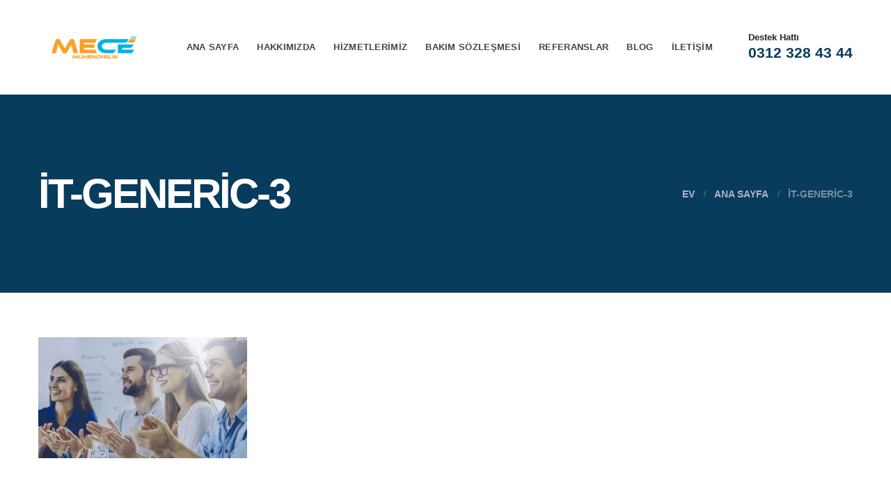

--- FILE ---
content_type: text/html; charset=UTF-8
request_url: https://www.mecemuhendislik.com/ana-sayfa/it-generic-3/
body_size: 17445
content:
<!DOCTYPE html><html  lang="tr" prefix="og: https://ogp.me/ns#"><head><script data-no-optimize="1">var litespeed_docref=sessionStorage.getItem("litespeed_docref");litespeed_docref&&(Object.defineProperty(document,"referrer",{get:function(){return litespeed_docref}}),sessionStorage.removeItem("litespeed_docref"));</script> <meta http-equiv="X-UA-Compatible" content="IE=edge" /><meta http-equiv="Content-Type" content="text/html; charset=UTF-8" /><meta name="viewport" content="width=device-width, initial-scale=1, minimum-scale=1" /><link rel="profile" href="https://gmpg.org/xfn/11" /><link rel="pingback" href="https://www.mecemuhendislik.com/xmlrpc.php" /><title>It-generic-3 Görselleri | Mece Mühendislik Soğutma Ve Isıtma Sistemleri</title><meta name="description" content="| Mece Mühendislik Soğutma ve Isıtma Sistemleri"/><meta name="robots" content="follow, index, max-snippet:-1, max-video-preview:-1, max-image-preview:large"/><link rel="canonical" href="https://www.mecemuhendislik.com/ana-sayfa/it-generic-3/" /><meta property="og:locale" content="tr_TR" /><meta property="og:type" content="article" /><meta property="og:title" content="It-generic-3 Görselleri | Mece Mühendislik Soğutma Ve Isıtma Sistemleri" /><meta property="og:description" content="| Mece Mühendislik Soğutma ve Isıtma Sistemleri" /><meta property="og:url" content="https://www.mecemuhendislik.com/ana-sayfa/it-generic-3/" /><meta property="og:site_name" content="Mece Mühendislik Soğutma ve Isıtma Sistemleri" /><meta property="og:image" content="https://www.mecemuhendislik.com/wp-content/uploads/2020/06/it-generic-3.jpg" /><meta property="og:image:secure_url" content="https://www.mecemuhendislik.com/wp-content/uploads/2020/06/it-generic-3.jpg" /><meta property="og:image:width" content="939" /><meta property="og:image:height" content="545" /><meta property="og:image:alt" content="it-generic-3" /><meta property="og:image:type" content="image/jpeg" /><meta name="twitter:card" content="summary_large_image" /><meta name="twitter:title" content="It-generic-3 Görselleri | Mece Mühendislik Soğutma Ve Isıtma Sistemleri" /><meta name="twitter:description" content="| Mece Mühendislik Soğutma ve Isıtma Sistemleri" /><meta name="twitter:image" content="https://www.mecemuhendislik.com/wp-content/uploads/2020/06/it-generic-3.jpg" /> <script type="application/ld+json" class="rank-math-schema">{"@context":"https://schema.org","@graph":[{"@type":"BreadcrumbList","@id":"https://www.mecemuhendislik.com/ana-sayfa/it-generic-3/#breadcrumb","itemListElement":[{"@type":"ListItem","position":"1","item":{"@id":"https://www.cesaiklimlendirmeankara.com","name":"\u00c7esa So\u011futma ve Is\u0131tma Sistemleri"}},{"@type":"ListItem","position":"2","item":{"@id":"https://www.mecemuhendislik.com/","name":"Ana Sayfa"}},{"@type":"ListItem","position":"3","item":{"@id":"https://www.mecemuhendislik.com/ana-sayfa/it-generic-3/","name":"it-generic-3"}}]}]}</script> <link rel='dns-prefetch' href='//www.googletagmanager.com' /><link rel='dns-prefetch' href='//fonts.googleapis.com' /><link rel="alternate" type="application/rss+xml" title="Mece Mühendislik Soğutma ve Isıtma Sistemleri &raquo; akışı" href="https://www.mecemuhendislik.com/feed/" /><link rel="alternate" type="application/rss+xml" title="Mece Mühendislik Soğutma ve Isıtma Sistemleri &raquo; yorum akışı" href="https://www.mecemuhendislik.com/comments/feed/" /><link rel="alternate" type="application/rss+xml" title="Mece Mühendislik Soğutma ve Isıtma Sistemleri &raquo; it-generic-3 yorum akışı" href="https://www.mecemuhendislik.com/ana-sayfa/it-generic-3/feed/" /><link rel="alternate" title="oEmbed (JSON)" type="application/json+oembed" href="https://www.mecemuhendislik.com/wp-json/oembed/1.0/embed?url=https%3A%2F%2Fwww.mecemuhendislik.com%2Fana-sayfa%2Fit-generic-3%2F" /><link rel="alternate" title="oEmbed (XML)" type="text/xml+oembed" href="https://www.mecemuhendislik.com/wp-json/oembed/1.0/embed?url=https%3A%2F%2Fwww.mecemuhendislik.com%2Fana-sayfa%2Fit-generic-3%2F&#038;format=xml" /><link rel="shortcut icon" href="//www.mecemuhendislik.com/wp-content/uploads/2021/11/mece-ico.png" type="image/x-icon" /><link rel="apple-touch-icon" href="//www.mecemuhendislik.com/wp-content/uploads/2021/11/mece-ico.png" /><link rel="apple-touch-icon" sizes="120x120" href="//www.mecemuhendislik.com/wp-content/uploads/2021/11/mece-ico.png" /><link rel="apple-touch-icon" sizes="76x76" href="//www.mecemuhendislik.com/wp-content/uploads/2021/11/mece-ico.png" /><link rel="apple-touch-icon" sizes="152x152" href="//www.mecemuhendislik.com/wp-content/uploads/2021/11/mece-ico.png" /><style>@media screen and (max-width: 650px) {body {padding-bottom:60px;}}</style><style id='wp-img-auto-sizes-contain-inline-css'>img:is([sizes=auto i],[sizes^="auto," i]){contain-intrinsic-size:3000px 1500px}
/*# sourceURL=wp-img-auto-sizes-contain-inline-css */</style><link data-optimized="2" rel="stylesheet" href="https://www.mecemuhendislik.com/wp-content/litespeed/css/ab6ac69c02d3bd0ea2a787354314fc82.css?ver=4f35a" /><style id='classic-theme-styles-inline-css'>/*! This file is auto-generated */
.wp-block-button__link{color:#fff;background-color:#32373c;border-radius:9999px;box-shadow:none;text-decoration:none;padding:calc(.667em + 2px) calc(1.333em + 2px);font-size:1.125em}.wp-block-file__button{background:#32373c;color:#fff;text-decoration:none}
/*# sourceURL=/wp-includes/css/classic-themes.min.css */</style><style id='porto-style-inline-css'>.side-header-narrow-bar-logo{max-width:160px}@media (min-width:992px){}.page-top .sort-source{position:static;text-align:center;margin-top:5px;border-width:0}.page-top{padding-top:20px;padding-bottom:20px}.page-top .page-title{padding-bottom:0}@media (max-width:991px){.page-top .page-sub-title{margin-bottom:5px;margin-top:0}.page-top .breadcrumbs-wrap{margin-bottom:5px}}@media (min-width:992px){.page-top .page-title{min-height:0;line-height:1.25}.page-top .page-sub-title{line-height:1.6}}@media (min-width:992px){.page-top .breadcrumb{-webkit-justify-content:flex-end;-ms-flex-pack:end;justify-content:flex-end}}@media (min-width:1440px){.page-wrapper{margin:0 50px 50px}.header-wrapper{margin-left:-50px;margin-right:-50px}.container{max-width:1440px}.ml-sl-3{margin-left:1rem}.pc-section-fullwidth{margin-left:-80px !important;margin-right:-80px !important}}@media (min-width:1440px) and (max-width:1600px){.container{padding-left:80px;padding-right:80px}}.mega-menu.menu-hover-line > li.menu-item > a:before{background-color:#444;margin-top:13px}.header-contact a:hover{text-decoration:underline !important}.page-top .page-title{font-size:3.75rem;font-weight:800;text-transform:uppercase}.page-top .breadcrumbs-wrap{font-size:1em;font-weight:600}.page-top ul.breadcrumb > li:last-child,.page-top .breadcrumb .delimiter{opacity:.7}@media (max-width:767px){.page-top .page-title{font-size:2rem}}.main-content,.left-sidebar,.right-sidebar{padding-top:4rem}.alternative-font{font-weight:400}.alternative-font strong,.wpcf7-form .btn.btn-borders{color:#212529}.btn{font-weight:600;text-transform:uppercase}.btn-borders.btn-lg,html .wpcf7-form .btn.btn-borders{border-width:4px;padding:1.1428em 1.7142em}.section-dark .btn-borders.btn-secondary{color:#fff}.custom-arrow-icon .fas.fa-long-arrow-alt-right{position:relative;display:inline-block;width:17px;height:17px;vertical-align:middle;top:-.5px}.btn > .vc_btn3-icon{margin-left:.5rem;padding-left:0 !important}.custom-arrow-icon .fa-long-arrow-alt-right:before{content:'';position:absolute;top:50%;left:0;width:100%;border-top:1px solid;border-color:inherit;transform:translate3d(0,-50%,0)}.custom-arrow-icon .fa-long-arrow-alt-right:after{content:'';position:absolute;top:50%;right:0;width:50%;height:50%;border-top:1px solid;border-right:1px solid;border-color:inherit;transform:translate3d(0,-50%,0) rotate(45deg)}.custom-link-effect-1 i{transition:transform .3s}.custom-link-effect-1:hover i{transform:translateX(10px) !important}.heading.heading-middle-border .heading-tag{justify-content:flex-end}.heading.heading-middle-border-reverse .heading-tag{justify-content:flex-start}.heading.heading-middle-border .heading-tag:before,.heading.heading-middle-border .heading-tag:after{max-width:50px}html .bg-bottom-right{background-position:bottom right !important}html .bg-top-right{background-position:top right !important}.svg-fill-color-primary svg path,.svg-fill-color-primary svg rect{fill:#0053ce !important}.svg-fill-color-dark svg path,.svg-fill-color-dark svg rect{fill:#212529 !important}.vc_custom_heading > a:hover{text-decoration:underline}.open-video{transition:transform .3s}.open-video:hover{transform:scale(1.1)}.custom-box-shadow-1{box-shadow:0 0 37px -4px rgba(0,0,0,0.1) !important}.row-justify-content-center .row{justify-content:center}.pc-position-center-x-y{position:absolute !important;z-index:0;top:46%;left:45%;width:130%;transform:translate3d(-50%,-50%,0)}.brand-slider img{max-width:120px;margin-left:auto;margin-right:auto}.testimonial.testimonial-style-4 blockquote{padding-top:25px}.testimonial.testimonial-style-4 blockquote:before{font-family:Poppins;top:-5px;left:-5px;font-size:90px;color:#0053ce}.testimonial.testimonial-style-4 blockquote p{font-family:inherit;font-style:italic;font-weight:700;font-size:1.5em;letter-spacing:-1px;color:#212529}.testimonial-style-4 .testimonial-author strong{font-weight:600}.testimonial.testimonial-style-4 .testimonial-author{position:relative;margin-left:62px}.testimonial.testimonial-style-4 .testimonial-author:before{content:'';position:absolute;top:8px;right:100%;width:30px;border-top:4px solid #000}.porto-process.process-horizontal .process-step-circle{width:110px;height:110px;background:#fff;border-color:#e2e5e8;z-index:1;box-shadow:0 0 0 15px #fff;font-size:2.3em;color:#0053ce}.porto-process.process-horizontal .process-step-content h4{font-size:1.2em}.porto-process.process-horizontal .process-step-content{padding:2rem 3rem 0}@media (min-width:992px){.porto-process.process-horizontal{position:relative}.porto-process.process-horizontal:before{content:'';position:absolute;left:-25%;width:150%;border-top:2px solid #EDEDED;top:77px}.porto-process.process-horizontal .process-step:nth-child(2n + 1){margin-top:-75px}.porto-process.process-horizontal .process-step:before,.porto-process.process-horizontal .process-step:after{content:none}.sort-source-style-3{justify-content:flex-end;font-size:1em}}.sort-source-style-3 > li > a{border:1px solid #dee2e6;padding:1rem 1.5rem;font-weight:700;color:#212529;line-height:1.5;margin:0 0 1rem 1.25rem}.sort-source-style-3 > li:hover > a,.sort-source-style-3 > li.active > a{color:#212529;border:1px solid}.pagination.load-more .next{width:auto !important;border-radius:0 !important;display:inline-block;border:none;color:#0053ce;font-size:1em;font-weight:700;text-decoration:underline;padding:0}.portfolio-item.outimage{text-align:left;padding:2.25rem 2.25rem 1rem;background:#fff;box-shadow:0 20px 80px rgba(0,0,0,.09)}.portfolio-item.outimage .portfolio-brief-content{padding:0 !important;font-family:Lora,sans-serif;font-size:1.1em}.portfolio-item.outimage .portfolio-title{font-size:1.35em;text-transform:uppercase;padding-top:.5rem}.portfolio-row{margin:0 -15px}.portfolio-row .portfolio{padding:0 10px 20px}.accordion .card-header a{padding:14px 20px;font-weight:600}html .form-control,html .form-control:focus{background:#f7f7f7;border:none;box-shadow:none}.wpcf7-form .form-control{background:#fff;box-shadow:0 0 37px -4px rgba(0,0,0,0.1) !important;border:none;padding:1.2rem;font-size:.875rem}.wpcf7-form .form-control:focus{background:#fff}.blog-posts .post-image .entry-title{position:absolute;color:#fff;left:2rem;right:5rem;bottom:1rem;z-index:2;font-size:1.8em;line-height:1.1;font-weight:700}.blog-posts .post-image .entry-title a{color:inherit}.blog-posts .post-grid .grid-box{padding:0 2rem 2rem}.blog-posts .post-grid .post-image{margin-left:-2rem;margin-right:-2rem}.blog-posts .post-grid .img-thumbnail:after{content:'';position:absolute;top:0;left:0;right:0;bottom:0;background:#212529;opacity:.8;z-index:1;transition:opacity .3s ease .1s}.blog-posts .post-grid:hover .img-thumbnail:after{opacity:0.2}.blog-posts .post-grid .post-content{font-size:1.1em}article.post .post-meta i{display:none}article.post .post-meta{display:inline-block;font-size:1em;text-transform:uppercase;line-height:1;margin-bottom:1.5rem}article.post .post-meta + .post-meta > span{border-left:1px solid #ccc;padding-left:12px;margin-left:4px}article.post-grid .post-image.single,article.post-grid .post-image .owl-carousel{margin-bottom:1.5rem}article.post .btn-readmore{background:none !important;border:none;padding:0;color:#0053ce !important;font-size:1.1em !important;font-weight:700;text-transform:capitalize !important;text-decoration:underline}.pagination>a,.pagination>span{width:2.75rem !important;height:2.75rem;line-height:2.5rem;color:#999;background:#fff;border:2px solid #999;font-size:1rem;padding:0;border-radius:2rem !important;margin:0 .25rem}.pagination .prev:before,.pagination .next:before{top:0}@media (max-width:575px){article.post .post-meta{font-size:.8em}}.single-post article.post .post-image.single{margin-bottom:1rem}.single-post .post-content > div:first-child{font-family:Lora,sans-serif;text-transform:uppercase}.single-post .post-content span.m-l-lg{margin-left:.75rem !important}.single-post .post-content span.m-l-lg:before{content:'|';opacity:.3;margin-right:.75rem}.post-block h3,article.post .comment-respond h3{font-size:1.5em;font-weight:700}@media (min-width:768px){ul.comments ul.children>li img.avatar,ul.comments>li img.avatar{width:3rem;height:3rem}ul.comments ul.children>li,ul.comments>li{padding-left:70px}ul.comments ul.children>li .img-thumbnail,ul.comments>li .img-thumbnail{margin-left:-70px}}ul.comments .comment-arrow{left:-12px;top:10px}.post-author p .name a,ul.comments .comment-block .comment-by,.comment-block .comment-by > strong > a{color:#212529}.comment-form{border-radius:0;background:none;padding:0}.comment-form input,.comment-form textarea{border:none;box-shadow:0 0 37px -4px rgba(0,0,0,0.1);padding:1rem 1.5rem}.comment-form label{display:inline-block}.comment-form input[type="submit"]{background:none;border:4px solid #fbe91b;font-size:.875rem;color:#212529;transition:padding-right .3s}.comment-form input[type="submit"]:hover{background:#fbe91b}.widget .widget-title{font-size:1.5em;text-transform:none;color:#212529}.sidebar-content .widget{padding-left:1rem;padding-right:1rem}.sidebar-content .widget + .widget{padding-top:30px;border-top:1px solid rgba(0,0,0,.06);margin-top:30px}.widget > ul,.widget > ul li{border:none}.widget>div>ul,.widget>ul{font-size:.9em}.widget_recent_entries > ul li,.widget_recent_comments > ul li{padding-left:0;border:none}.widget_recent_entries > ul li > a{color:#212529;font-weight:700}.widget_recent_entries > ul li:before,.widget_recent_comments>ul li:before{content:none}.widget_recent_comments > ul li > a{font-weight:700;font-size:1.2em;color:#212529}.widget_search .btn-dark{background:#f7f7f7 !important;border:none;color:#212529 !important;font-size:.8em}#footer .widget-title{font-size:1.4em;letter-spacing:0;text-transform:uppercase}.footer-main>.container:after{content:'';display:block;border-top:1px solid rgba(255,255,255,.2);position:relative;top:2.4rem}#footer .share-links a{box-shadow:none}#footer .footer-bottom{font-size:1em;padding:1.5rem 0 2.5rem}#footer .logo img{max-width:none}@media (min-width:768px) and (max-width:991px){.footer-main > .container > .row > .col-lg-2{flex:0 0 33.3333%;max-width:33.3333%}.footer-main > .container > .row > .col-lg-4{flex:0 0 66.6666%;max-width:66.6666%}}
/*# sourceURL=porto-style-inline-css */</style>
 <script type="litespeed/javascript" data-src="https://www.googletagmanager.com/gtag/js?id=G-KYE917FL9Q" id="google_gtagjs-js"></script> <script id="google_gtagjs-js-after" type="litespeed/javascript">window.dataLayer=window.dataLayer||[];function gtag(){dataLayer.push(arguments)}
gtag("set","linker",{"domains":["www.mecemuhendislik.com"]});gtag("js",new Date());gtag("set","developer_id.dZTNiMT",!0);gtag("config","G-KYE917FL9Q")</script> <script></script><link rel="https://api.w.org/" href="https://www.mecemuhendislik.com/wp-json/" /><link rel="alternate" title="JSON" type="application/json" href="https://www.mecemuhendislik.com/wp-json/wp/v2/media/118" /><link rel="EditURI" type="application/rsd+xml" title="RSD" href="https://www.mecemuhendislik.com/xmlrpc.php?rsd" /><meta name="generator" content="WordPress 6.9" /><link rel='shortlink' href='https://www.mecemuhendislik.com/?p=118' /><meta name="generator" content="Site Kit by Google 1.170.0" /><script type="litespeed/javascript">document.createElement("picture");if(!window.HTMLPictureElement&&document.addEventListener){window.addEventListener("DOMContentLiteSpeedLoaded",function(){var s=document.createElement("script");s.src="https://www.mecemuhendislik.com/wp-content/plugins/webp-express/js/picturefill.min.js";document.body.appendChild(s)})}</script><meta name="generator" content="Powered by WPBakery Page Builder - drag and drop page builder for WordPress."/><meta name="generator" content="Powered by Slider Revolution 6.7.35 - responsive, Mobile-Friendly Slider Plugin for WordPress with comfortable drag and drop interface." /><link rel="icon" href="https://www.mecemuhendislik.com/wp-content/uploads/2021/11/cropped-mece-ico-2-32x32.png" sizes="32x32" /><link rel="icon" href="https://www.mecemuhendislik.com/wp-content/uploads/2021/11/cropped-mece-ico-2-192x192.png" sizes="192x192" /><link rel="apple-touch-icon" href="https://www.mecemuhendislik.com/wp-content/uploads/2021/11/cropped-mece-ico-2-180x180.png" /><meta name="msapplication-TileImage" content="https://www.mecemuhendislik.com/wp-content/uploads/2021/11/cropped-mece-ico-2-270x270.png" /> <script type="litespeed/javascript">function setREVStartSize(e){window.RSIW=window.RSIW===undefined?window.innerWidth:window.RSIW;window.RSIH=window.RSIH===undefined?window.innerHeight:window.RSIH;try{var pw=document.getElementById(e.c).parentNode.offsetWidth,newh;pw=pw===0||isNaN(pw)||(e.l=="fullwidth"||e.layout=="fullwidth")?window.RSIW:pw;e.tabw=e.tabw===undefined?0:parseInt(e.tabw);e.thumbw=e.thumbw===undefined?0:parseInt(e.thumbw);e.tabh=e.tabh===undefined?0:parseInt(e.tabh);e.thumbh=e.thumbh===undefined?0:parseInt(e.thumbh);e.tabhide=e.tabhide===undefined?0:parseInt(e.tabhide);e.thumbhide=e.thumbhide===undefined?0:parseInt(e.thumbhide);e.mh=e.mh===undefined||e.mh==""||e.mh==="auto"?0:parseInt(e.mh,0);if(e.layout==="fullscreen"||e.l==="fullscreen")
newh=Math.max(e.mh,window.RSIH);else{e.gw=Array.isArray(e.gw)?e.gw:[e.gw];for(var i in e.rl)if(e.gw[i]===undefined||e.gw[i]===0)e.gw[i]=e.gw[i-1];e.gh=e.el===undefined||e.el===""||(Array.isArray(e.el)&&e.el.length==0)?e.gh:e.el;e.gh=Array.isArray(e.gh)?e.gh:[e.gh];for(var i in e.rl)if(e.gh[i]===undefined||e.gh[i]===0)e.gh[i]=e.gh[i-1];var nl=new Array(e.rl.length),ix=0,sl;e.tabw=e.tabhide>=pw?0:e.tabw;e.thumbw=e.thumbhide>=pw?0:e.thumbw;e.tabh=e.tabhide>=pw?0:e.tabh;e.thumbh=e.thumbhide>=pw?0:e.thumbh;for(var i in e.rl)nl[i]=e.rl[i]<window.RSIW?0:e.rl[i];sl=nl[0];for(var i in nl)if(sl>nl[i]&&nl[i]>0){sl=nl[i];ix=i}
var m=pw>(e.gw[ix]+e.tabw+e.thumbw)?1:(pw-(e.tabw+e.thumbw))/(e.gw[ix]);newh=(e.gh[ix]*m)+(e.tabh+e.thumbh)}
var el=document.getElementById(e.c);if(el!==null&&el)el.style.height=newh+"px";el=document.getElementById(e.c+"_wrapper");if(el!==null&&el){el.style.height=newh+"px";el.style.display="block"}}catch(e){console.log("Failure at Presize of Slider:"+e)}}</script> <noscript><style>.wpb_animate_when_almost_visible { opacity: 1; }</style></noscript><style id='global-styles-inline-css'>:root{--wp--preset--aspect-ratio--square: 1;--wp--preset--aspect-ratio--4-3: 4/3;--wp--preset--aspect-ratio--3-4: 3/4;--wp--preset--aspect-ratio--3-2: 3/2;--wp--preset--aspect-ratio--2-3: 2/3;--wp--preset--aspect-ratio--16-9: 16/9;--wp--preset--aspect-ratio--9-16: 9/16;--wp--preset--color--black: #000000;--wp--preset--color--cyan-bluish-gray: #abb8c3;--wp--preset--color--white: #ffffff;--wp--preset--color--pale-pink: #f78da7;--wp--preset--color--vivid-red: #cf2e2e;--wp--preset--color--luminous-vivid-orange: #ff6900;--wp--preset--color--luminous-vivid-amber: #fcb900;--wp--preset--color--light-green-cyan: #7bdcb5;--wp--preset--color--vivid-green-cyan: #00d084;--wp--preset--color--pale-cyan-blue: #8ed1fc;--wp--preset--color--vivid-cyan-blue: #0693e3;--wp--preset--color--vivid-purple: #9b51e0;--wp--preset--color--primary: var(--porto-primary-color);--wp--preset--color--secondary: var(--porto-secondary-color);--wp--preset--color--tertiary: var(--porto-tertiary-color);--wp--preset--color--quaternary: var(--porto-quaternary-color);--wp--preset--color--dark: var(--porto-dark-color);--wp--preset--color--light: var(--porto-light-color);--wp--preset--color--primary-hover: var(--porto-primary-light-5);--wp--preset--gradient--vivid-cyan-blue-to-vivid-purple: linear-gradient(135deg,rgb(6,147,227) 0%,rgb(155,81,224) 100%);--wp--preset--gradient--light-green-cyan-to-vivid-green-cyan: linear-gradient(135deg,rgb(122,220,180) 0%,rgb(0,208,130) 100%);--wp--preset--gradient--luminous-vivid-amber-to-luminous-vivid-orange: linear-gradient(135deg,rgb(252,185,0) 0%,rgb(255,105,0) 100%);--wp--preset--gradient--luminous-vivid-orange-to-vivid-red: linear-gradient(135deg,rgb(255,105,0) 0%,rgb(207,46,46) 100%);--wp--preset--gradient--very-light-gray-to-cyan-bluish-gray: linear-gradient(135deg,rgb(238,238,238) 0%,rgb(169,184,195) 100%);--wp--preset--gradient--cool-to-warm-spectrum: linear-gradient(135deg,rgb(74,234,220) 0%,rgb(151,120,209) 20%,rgb(207,42,186) 40%,rgb(238,44,130) 60%,rgb(251,105,98) 80%,rgb(254,248,76) 100%);--wp--preset--gradient--blush-light-purple: linear-gradient(135deg,rgb(255,206,236) 0%,rgb(152,150,240) 100%);--wp--preset--gradient--blush-bordeaux: linear-gradient(135deg,rgb(254,205,165) 0%,rgb(254,45,45) 50%,rgb(107,0,62) 100%);--wp--preset--gradient--luminous-dusk: linear-gradient(135deg,rgb(255,203,112) 0%,rgb(199,81,192) 50%,rgb(65,88,208) 100%);--wp--preset--gradient--pale-ocean: linear-gradient(135deg,rgb(255,245,203) 0%,rgb(182,227,212) 50%,rgb(51,167,181) 100%);--wp--preset--gradient--electric-grass: linear-gradient(135deg,rgb(202,248,128) 0%,rgb(113,206,126) 100%);--wp--preset--gradient--midnight: linear-gradient(135deg,rgb(2,3,129) 0%,rgb(40,116,252) 100%);--wp--preset--font-size--small: 13px;--wp--preset--font-size--medium: 20px;--wp--preset--font-size--large: 36px;--wp--preset--font-size--x-large: 42px;--wp--preset--spacing--20: 0.44rem;--wp--preset--spacing--30: 0.67rem;--wp--preset--spacing--40: 1rem;--wp--preset--spacing--50: 1.5rem;--wp--preset--spacing--60: 2.25rem;--wp--preset--spacing--70: 3.38rem;--wp--preset--spacing--80: 5.06rem;--wp--preset--shadow--natural: 6px 6px 9px rgba(0, 0, 0, 0.2);--wp--preset--shadow--deep: 12px 12px 50px rgba(0, 0, 0, 0.4);--wp--preset--shadow--sharp: 6px 6px 0px rgba(0, 0, 0, 0.2);--wp--preset--shadow--outlined: 6px 6px 0px -3px rgb(255, 255, 255), 6px 6px rgb(0, 0, 0);--wp--preset--shadow--crisp: 6px 6px 0px rgb(0, 0, 0);}:where(.is-layout-flex){gap: 0.5em;}:where(.is-layout-grid){gap: 0.5em;}body .is-layout-flex{display: flex;}.is-layout-flex{flex-wrap: wrap;align-items: center;}.is-layout-flex > :is(*, div){margin: 0;}body .is-layout-grid{display: grid;}.is-layout-grid > :is(*, div){margin: 0;}:where(.wp-block-columns.is-layout-flex){gap: 2em;}:where(.wp-block-columns.is-layout-grid){gap: 2em;}:where(.wp-block-post-template.is-layout-flex){gap: 1.25em;}:where(.wp-block-post-template.is-layout-grid){gap: 1.25em;}.has-black-color{color: var(--wp--preset--color--black) !important;}.has-cyan-bluish-gray-color{color: var(--wp--preset--color--cyan-bluish-gray) !important;}.has-white-color{color: var(--wp--preset--color--white) !important;}.has-pale-pink-color{color: var(--wp--preset--color--pale-pink) !important;}.has-vivid-red-color{color: var(--wp--preset--color--vivid-red) !important;}.has-luminous-vivid-orange-color{color: var(--wp--preset--color--luminous-vivid-orange) !important;}.has-luminous-vivid-amber-color{color: var(--wp--preset--color--luminous-vivid-amber) !important;}.has-light-green-cyan-color{color: var(--wp--preset--color--light-green-cyan) !important;}.has-vivid-green-cyan-color{color: var(--wp--preset--color--vivid-green-cyan) !important;}.has-pale-cyan-blue-color{color: var(--wp--preset--color--pale-cyan-blue) !important;}.has-vivid-cyan-blue-color{color: var(--wp--preset--color--vivid-cyan-blue) !important;}.has-vivid-purple-color{color: var(--wp--preset--color--vivid-purple) !important;}.has-black-background-color{background-color: var(--wp--preset--color--black) !important;}.has-cyan-bluish-gray-background-color{background-color: var(--wp--preset--color--cyan-bluish-gray) !important;}.has-white-background-color{background-color: var(--wp--preset--color--white) !important;}.has-pale-pink-background-color{background-color: var(--wp--preset--color--pale-pink) !important;}.has-vivid-red-background-color{background-color: var(--wp--preset--color--vivid-red) !important;}.has-luminous-vivid-orange-background-color{background-color: var(--wp--preset--color--luminous-vivid-orange) !important;}.has-luminous-vivid-amber-background-color{background-color: var(--wp--preset--color--luminous-vivid-amber) !important;}.has-light-green-cyan-background-color{background-color: var(--wp--preset--color--light-green-cyan) !important;}.has-vivid-green-cyan-background-color{background-color: var(--wp--preset--color--vivid-green-cyan) !important;}.has-pale-cyan-blue-background-color{background-color: var(--wp--preset--color--pale-cyan-blue) !important;}.has-vivid-cyan-blue-background-color{background-color: var(--wp--preset--color--vivid-cyan-blue) !important;}.has-vivid-purple-background-color{background-color: var(--wp--preset--color--vivid-purple) !important;}.has-black-border-color{border-color: var(--wp--preset--color--black) !important;}.has-cyan-bluish-gray-border-color{border-color: var(--wp--preset--color--cyan-bluish-gray) !important;}.has-white-border-color{border-color: var(--wp--preset--color--white) !important;}.has-pale-pink-border-color{border-color: var(--wp--preset--color--pale-pink) !important;}.has-vivid-red-border-color{border-color: var(--wp--preset--color--vivid-red) !important;}.has-luminous-vivid-orange-border-color{border-color: var(--wp--preset--color--luminous-vivid-orange) !important;}.has-luminous-vivid-amber-border-color{border-color: var(--wp--preset--color--luminous-vivid-amber) !important;}.has-light-green-cyan-border-color{border-color: var(--wp--preset--color--light-green-cyan) !important;}.has-vivid-green-cyan-border-color{border-color: var(--wp--preset--color--vivid-green-cyan) !important;}.has-pale-cyan-blue-border-color{border-color: var(--wp--preset--color--pale-cyan-blue) !important;}.has-vivid-cyan-blue-border-color{border-color: var(--wp--preset--color--vivid-cyan-blue) !important;}.has-vivid-purple-border-color{border-color: var(--wp--preset--color--vivid-purple) !important;}.has-vivid-cyan-blue-to-vivid-purple-gradient-background{background: var(--wp--preset--gradient--vivid-cyan-blue-to-vivid-purple) !important;}.has-light-green-cyan-to-vivid-green-cyan-gradient-background{background: var(--wp--preset--gradient--light-green-cyan-to-vivid-green-cyan) !important;}.has-luminous-vivid-amber-to-luminous-vivid-orange-gradient-background{background: var(--wp--preset--gradient--luminous-vivid-amber-to-luminous-vivid-orange) !important;}.has-luminous-vivid-orange-to-vivid-red-gradient-background{background: var(--wp--preset--gradient--luminous-vivid-orange-to-vivid-red) !important;}.has-very-light-gray-to-cyan-bluish-gray-gradient-background{background: var(--wp--preset--gradient--very-light-gray-to-cyan-bluish-gray) !important;}.has-cool-to-warm-spectrum-gradient-background{background: var(--wp--preset--gradient--cool-to-warm-spectrum) !important;}.has-blush-light-purple-gradient-background{background: var(--wp--preset--gradient--blush-light-purple) !important;}.has-blush-bordeaux-gradient-background{background: var(--wp--preset--gradient--blush-bordeaux) !important;}.has-luminous-dusk-gradient-background{background: var(--wp--preset--gradient--luminous-dusk) !important;}.has-pale-ocean-gradient-background{background: var(--wp--preset--gradient--pale-ocean) !important;}.has-electric-grass-gradient-background{background: var(--wp--preset--gradient--electric-grass) !important;}.has-midnight-gradient-background{background: var(--wp--preset--gradient--midnight) !important;}.has-small-font-size{font-size: var(--wp--preset--font-size--small) !important;}.has-medium-font-size{font-size: var(--wp--preset--font-size--medium) !important;}.has-large-font-size{font-size: var(--wp--preset--font-size--large) !important;}.has-x-large-font-size{font-size: var(--wp--preset--font-size--x-large) !important;}
/*# sourceURL=global-styles-inline-css */</style><style id='rs-plugin-settings-inline-css'>#rs-demo-id {}
/*# sourceURL=rs-plugin-settings-inline-css */</style></head><body class="attachment wp-singular attachment-template-default attachmentid-118 attachment-jpeg wp-embed-responsive wp-theme-porto full blog-1 wpb-js-composer js-comp-ver-8.5 vc_responsive"><div class="page-wrapper"><div class="header-wrapper"><header  id="header" class="header-builder"><div class="header-main"><div class="header-row container"><div class="header-col header-left"><div class="logo">
<a aria-label="Site Logo" href="https://www.mecemuhendislik.com/" title="Mece Mühendislik Soğutma ve Isıtma Sistemleri - "  rel="home">
<img data-lazyloaded="1" src="[data-uri]" class="img-responsive standard-logo retina-logo" width="728" height="159" data-src="//www.mecemuhendislik.com/wp-content/uploads/2021/11/mece-muhendislik.png" alt="Mece Mühendislik Soğutma ve Isıtma Sistemleri" />	</a></div></div><div class="header-col header-right"><ul id="menu-main-menu" class="main-menu mega-menu menu-hover-line menu-hover-underline"><li id="nav-menu-item-430" class="menu-item menu-item-type-post_type menu-item-object-page menu-item-home narrow"><a href="https://www.mecemuhendislik.com/">Ana Sayfa</a></li><li id="nav-menu-item-434" class="menu-item menu-item-type-post_type menu-item-object-page narrow"><a href="https://www.mecemuhendislik.com/hakkimizda/">Hakkımızda</a></li><li id="nav-menu-item-435" class="menu-item menu-item-type-post_type menu-item-object-page menu-item-has-children has-sub narrow"><a href="https://www.mecemuhendislik.com/hizmetlerimiz/">Hizmetlerimiz</a><div class="popup"><div class="inner" style=""><ul class="sub-menu porto-narrow-sub-menu"><li id="nav-menu-item-719" class="menu-item menu-item-type-post_type menu-item-object-page" data-cols="1"><a href="https://www.mecemuhendislik.com/hizmetlerimiz/chiller-teknik-servisi/">Chiller Teknik Servisi</a></li><li id="nav-menu-item-562" class="menu-item menu-item-type-post_type menu-item-object-page" data-cols="1"><a href="https://www.mecemuhendislik.com/hizmetlerimiz/klima-santrali-teknik-servisi/">Klima Santrali Teknik Servisi</a></li><li id="nav-menu-item-561" class="menu-item menu-item-type-post_type menu-item-object-page" data-cols="1"><a href="https://www.mecemuhendislik.com/hizmetlerimiz/hassas-kontrollu-klima-servisi/">Hassas Kontrollü Klima Servisi</a></li><li id="nav-menu-item-560" class="menu-item menu-item-type-post_type menu-item-object-page" data-cols="1"><a href="https://www.mecemuhendislik.com/hizmetlerimiz/fancoil-teknik-servisi/">Fancoil Teknik Servisi</a></li><li id="nav-menu-item-559" class="menu-item menu-item-type-post_type menu-item-object-page" data-cols="1"><a href="https://www.mecemuhendislik.com/hizmetlerimiz/vrf-teknik-servisi/">VRF Teknik Servisi</a></li><li id="nav-menu-item-558" class="menu-item menu-item-type-post_type menu-item-object-page" data-cols="1"><a href="https://www.mecemuhendislik.com/hizmetlerimiz/rooftop-teknik-servisi/">Rooftop Teknik Servisi</a></li><li id="nav-menu-item-557" class="menu-item menu-item-type-post_type menu-item-object-page" data-cols="1"><a href="https://www.mecemuhendislik.com/hizmetlerimiz/pano-tipi-klima-servisi/">Pano Tipi Klima Servisi</a></li><li id="nav-menu-item-568" class="menu-item menu-item-type-post_type menu-item-object-page" data-cols="1"><a href="https://www.mecemuhendislik.com/hizmetlerimiz/isi-pompasi-teknik-servisi/">Isı Pompası Teknik Servisi</a></li><li id="nav-menu-item-573" class="menu-item menu-item-type-post_type menu-item-object-page" data-cols="1"><a href="https://www.mecemuhendislik.com/hizmetlerimiz/isi-geri-kazanim-cihazi-servisi/">Isı Geri Kazanım Cihazı Servisi</a></li><li id="nav-menu-item-578" class="menu-item menu-item-type-post_type menu-item-object-page" data-cols="1"><a href="https://www.mecemuhendislik.com/hizmetlerimiz/soguk-oda-dolaplari-teknik-servisi/">Soğuk Oda Dolapları Teknik Servisi</a></li><li id="nav-menu-item-921" class="menu-item menu-item-type-post_type menu-item-object-page" data-cols="1"><a href="https://www.mecemuhendislik.com/hizmetlerimiz/venco-yetkili-teknik-servisi/">Venco Yetkili Teknik Servisi</a></li></ul></div></div></li><li id="nav-menu-item-592" class="menu-item menu-item-type-post_type menu-item-object-page narrow"><a href="https://www.mecemuhendislik.com/bakim-sozlesmesi/">Bakım Sözleşmesi</a></li><li id="nav-menu-item-628" class="menu-item menu-item-type-post_type menu-item-object-page narrow"><a href="https://www.mecemuhendislik.com/referanslar/">Referanslar</a></li><li id="nav-menu-item-1046" class="menu-item menu-item-type-post_type menu-item-object-page narrow"><a href="https://www.mecemuhendislik.com/blog/">Blog</a></li><li id="nav-menu-item-433" class="menu-item menu-item-type-post_type menu-item-object-page narrow"><a href="https://www.mecemuhendislik.com/iletisim/">İletişim</a></li></ul><div class="header-contact"><ul class="nav nav-pills text-left ml-sl-3"><li class="ml-xl-4 d-none d-sm-block"><h6 class="mb-0">Destek Hattı</h6>
<a href="tel:+903123284344" class="font-weight-bold" style="font-size: 1.6666em">0312 328 43 44</a></li></ul></div><a class="mobile-toggle" role="button" href="#" aria-label="Mobile Menu"><i class="fas fa-bars"></i></a></div></div><nav id="nav-panel"><div class="container"><div class="mobile-nav-wrap"><div class="menu-wrap"><ul id="menu-main-menu-1" class="mobile-menu accordion-menu"><li id="accordion-menu-item-430" class="menu-item menu-item-type-post_type menu-item-object-page menu-item-home"><a href="https://www.mecemuhendislik.com/">Ana Sayfa</a></li><li id="accordion-menu-item-434" class="menu-item menu-item-type-post_type menu-item-object-page"><a href="https://www.mecemuhendislik.com/hakkimizda/">Hakkımızda</a></li><li id="accordion-menu-item-435" class="menu-item menu-item-type-post_type menu-item-object-page menu-item-has-children has-sub"><a href="https://www.mecemuhendislik.com/hizmetlerimiz/">Hizmetlerimiz</a>
<span aria-label="Open Submenu" class="arrow" role="button"></span><ul class="sub-menu"><li id="accordion-menu-item-719" class="menu-item menu-item-type-post_type menu-item-object-page"><a href="https://www.mecemuhendislik.com/hizmetlerimiz/chiller-teknik-servisi/">Chiller Teknik Servisi</a></li><li id="accordion-menu-item-562" class="menu-item menu-item-type-post_type menu-item-object-page"><a href="https://www.mecemuhendislik.com/hizmetlerimiz/klima-santrali-teknik-servisi/">Klima Santrali Teknik Servisi</a></li><li id="accordion-menu-item-561" class="menu-item menu-item-type-post_type menu-item-object-page"><a href="https://www.mecemuhendislik.com/hizmetlerimiz/hassas-kontrollu-klima-servisi/">Hassas Kontrollü Klima Servisi</a></li><li id="accordion-menu-item-560" class="menu-item menu-item-type-post_type menu-item-object-page"><a href="https://www.mecemuhendislik.com/hizmetlerimiz/fancoil-teknik-servisi/">Fancoil Teknik Servisi</a></li><li id="accordion-menu-item-559" class="menu-item menu-item-type-post_type menu-item-object-page"><a href="https://www.mecemuhendislik.com/hizmetlerimiz/vrf-teknik-servisi/">VRF Teknik Servisi</a></li><li id="accordion-menu-item-558" class="menu-item menu-item-type-post_type menu-item-object-page"><a href="https://www.mecemuhendislik.com/hizmetlerimiz/rooftop-teknik-servisi/">Rooftop Teknik Servisi</a></li><li id="accordion-menu-item-557" class="menu-item menu-item-type-post_type menu-item-object-page"><a href="https://www.mecemuhendislik.com/hizmetlerimiz/pano-tipi-klima-servisi/">Pano Tipi Klima Servisi</a></li><li id="accordion-menu-item-568" class="menu-item menu-item-type-post_type menu-item-object-page"><a href="https://www.mecemuhendislik.com/hizmetlerimiz/isi-pompasi-teknik-servisi/">Isı Pompası Teknik Servisi</a></li><li id="accordion-menu-item-573" class="menu-item menu-item-type-post_type menu-item-object-page"><a href="https://www.mecemuhendislik.com/hizmetlerimiz/isi-geri-kazanim-cihazi-servisi/">Isı Geri Kazanım Cihazı Servisi</a></li><li id="accordion-menu-item-578" class="menu-item menu-item-type-post_type menu-item-object-page"><a href="https://www.mecemuhendislik.com/hizmetlerimiz/soguk-oda-dolaplari-teknik-servisi/">Soğuk Oda Dolapları Teknik Servisi</a></li><li id="accordion-menu-item-921" class="menu-item menu-item-type-post_type menu-item-object-page"><a href="https://www.mecemuhendislik.com/hizmetlerimiz/venco-yetkili-teknik-servisi/">Venco Yetkili Teknik Servisi</a></li></ul></li><li id="accordion-menu-item-592" class="menu-item menu-item-type-post_type menu-item-object-page"><a href="https://www.mecemuhendislik.com/bakim-sozlesmesi/">Bakım Sözleşmesi</a></li><li id="accordion-menu-item-628" class="menu-item menu-item-type-post_type menu-item-object-page"><a href="https://www.mecemuhendislik.com/referanslar/">Referanslar</a></li><li id="accordion-menu-item-1046" class="menu-item menu-item-type-post_type menu-item-object-page"><a href="https://www.mecemuhendislik.com/blog/">Blog</a></li><li id="accordion-menu-item-433" class="menu-item menu-item-type-post_type menu-item-object-page"><a href="https://www.mecemuhendislik.com/iletisim/">İletişim</a></li></ul></div></div></div></nav></div></header></div><section class="page-top page-header-4"><div class="container"><div class="row align-items-center justify-content-end"><div class="col-lg-6"><h1 class="page-title">it-generic-3</h1></div><div class="breadcrumbs-wrap col-lg-6"><ul class="breadcrumb" itemscope itemtype="https://schema.org/BreadcrumbList"><li itemprop="itemListElement" itemscope itemtype="https://schema.org/ListItem"><a itemprop="item" href="https://www.mecemuhendislik.com"><span itemprop="name">Ev</span></a><meta itemprop="position" content="1" /><i class="delimiter"></i></li><li itemprop="itemListElement" itemscope itemtype="https://schema.org/ListItem"><a itemprop="item" href="https://www.mecemuhendislik.com/"><span itemprop="name">Ana Sayfa</span></a><meta itemprop="position" content="2" /><i class="delimiter"></i></li><li>it-generic-3</li></ul></div></div></div></section><div id="main" class="column1 boxed"><div class="container"><div class="row main-content-wrap"><div class="main-content col-lg-12"><div id="content" role="main"><article class="post-118 attachment type-attachment status-inherit hentry"><h2 class="entry-title" style="display: none;">it-generic-3</h2><span class="vcard" style="display: none;"><span class="fn"><a href="https://www.mecemuhendislik.com/author/cesa/" title="cesa tarafından yazılan yazılar" rel="author">cesa</a></span></span><span class="updated" style="display:none">2020-06-23T11:04:28+03:00</span><div class="page-content"><p class="attachment"><a href='https://www.mecemuhendislik.com/wp-content/uploads/2020/06/it-generic-3.jpg'><picture><source srcset="https://www.mecemuhendislik.com/wp-content/webp-express/webp-images/uploads/2020/06/it-generic-3-300x174.jpg.webp" type="image/webp"><img data-lazyloaded="1" src="[data-uri]" fetchpriority="high" decoding="async" width="300" height="174" data-src="https://www.mecemuhendislik.com/wp-content/uploads/2020/06/it-generic-3-300x174.jpg" class="attachment-medium size-medium webpexpress-processed" alt=""></picture></a></p></div></article><div class=""><div id="respond" class="comment-respond"><h3 id="reply-title" class="comment-reply-title">Bir yanıt yazın <small><a rel="nofollow" id="cancel-comment-reply-link" href="/ana-sayfa/it-generic-3/#respond" style="display:none;">Yanıtı iptal et</a></small></h3><form action="https://www.mecemuhendislik.com/wp-comments-post.php" method="post" id="commentform" class="comment-form"><p class="comment-notes"><span id="email-notes">E-posta adresiniz yayınlanmayacak.</span> <span class="required-field-message">Gerekli alanlar <span class="required">*</span> ile işaretlenmişlerdir</span></p><p class="comment-form-comment"><label for="comment">Yorum <span class="required">*</span></label><textarea id="comment" name="comment" cols="45" rows="8" maxlength="65525" required></textarea></p><p class="comment-form-author"><label for="author">Ad <span class="required">*</span></label> <input id="author" name="author" type="text" value="" size="30" maxlength="245" autocomplete="name" required /></p><p class="comment-form-email"><label for="email">E-posta <span class="required">*</span></label> <input id="email" name="email" type="email" value="" size="30" maxlength="100" aria-describedby="email-notes" autocomplete="email" required /></p><p class="comment-form-url"><label for="url">İnternet sitesi</label> <input id="url" name="url" type="url" value="" size="30" maxlength="200" autocomplete="url" /></p><p class="comment-form-cookies-consent"><input id="wp-comment-cookies-consent" name="wp-comment-cookies-consent" type="checkbox" value="yes" /> <label for="wp-comment-cookies-consent">Daha sonraki yorumlarımda kullanılması için adım, e-posta adresim ve site adresim bu tarayıcıya kaydedilsin.</label></p><p class="form-submit"><input name="submit" type="submit" id="submit" class="submit" value="Yorum gönder" /> <input type='hidden' name='comment_post_ID' value='118' id='comment_post_ID' />
<input type='hidden' name='comment_parent' id='comment_parent' value='0' /></p></form></div></div></div></div></div></div></div><div class="footer-wrapper"><div id="footer" class="footer footer-1"
><div class="footer-main"><div class="container"><div class="row"><div class="col-lg-2"><aside id="text-3" class="widget widget_text"><h3 class="widget-title">Adres Bilgilerimiz</h3><div class="textwidget"><ul class="list list-unstyled"><li class="mb-1">Batı Sitesi Mahallesi 2310 Sokak No:49 Gersan Sanayi Sitesi Yenimahalle / ANKARA</li></ul></div></aside></div><div class="col-lg-4"><aside id="custom_html-3" class="widget_text widget widget_custom_html"><div class="textwidget custom-html-widget"><div class="row"><div class="col-md-6"><h3 class="widget-title">Destek Hatlarımız</h3><ul class="links"><li class="pb-1 mb-2"><span class="d-block line-height-xs">7/24 Hizmet Hattı</span><a href="tel:+905418279734" class="font-weight-bold text-color-light" style="font-size: 1.8em">0541 827 97 34</a></li><li><span class="d-block line-height-xs">Danışma Hattı</span><a href="tel:+903123284344" class="font-weight-bold text-color-light" style="font-size: 1.8em">0312 328 43 44</a></li></ul></div><div class="col-md-6"><h3 class="widget-title">Hizmetlerimiz</h3><ul class="links"><li><a href="/hizmetlerimiz/chiller-teknik-servisi/">Chiller Teknik Servisi
</a></li><li><a href="/hizmetlerimiz/klima-santrali-teknik-servisi/">Klima Santrali Teknik Servisi</a></li><li><a href="/hizmetlerimiz/hassas-kontrollu-klima-servisi/">Hassas Kontrollü Klima Servisi</a></li><li><a href="/hizmetlerimiz/fancoil-teknik-servisi/">Fancoil Teknik Servisi</a></li><li><a href="/hizmetlerimiz/vrf-teknik-servisi/">VRF Teknik Servisi</a></li></ul></div></div></div></aside></div><div class="col-lg-4"><aside id="custom_html-2" class="widget_text widget widget_custom_html"><div class="textwidget custom-html-widget"><div class="row"><div class="col-md-6"><h3 class="widget-title">HİZMETLERİMİZ</h3><ul class="links"><li><a href="/hizmetlerimiz/rooftop-teknik-servisi/">Rooftop Teknik Servisi</a></li><li><a href="/hizmetlerimiz/pano-tipi-klima-servisi/">Pano Tipi Klima Servisi</a></li><li><a href="/hizmetlerimiz/isi-pompasi-teknik-servisi/">Isı Pompası Teknik Servisi</a></li><li><a href="/hizmetlerimiz/isi-geri-kazanim-cihazi-servisi/">Isı Geri Kazanım Cihazı Servisi</a></li><li><a href="/hizmetlerimiz/soguk-oda-dolaplari-teknik-servisi/">Soğuk Oda Servisi</a></li></ul></div><div class="col-md-6"><h3 class="widget-title">MECE MÜHENDİSLİK</h3><ul class="links"><li><a href="/hakkimizda/">Hakkımızda</a></li><li><a href="/bakim-sozlesmesi/">Bakım Sözleşmesi</a></li><li><a href="/referanslar/">Referanslar</a></li><li><a href="/blog/">Blog</a></li><li><a href="/iletisim/">İletişim</a></li></ul></div></div></div></aside></div><div class="col-lg-2"><aside id="follow-us-widget-2" class="widget follow-us"><h3 class="widget-title">SOSYAL MEDYA</h3><div class="share-links">
<a href="#"  rel="nofollow noopener noreferrer" target="_blank" title="Facebook" class="share-facebook">Facebook</a>
<a href="#"  rel="nofollow noopener noreferrer" target="_blank" title="X" class="share-twitter">Twitter</a>
<a href="#"  rel="nofollow noopener noreferrer" target="_blank" title="Instagram" class="share-instagram">Instagram</a></div></aside></div></div></div></div><div class="footer-bottom"><div class="container"><div class="footer-left">
<span class="logo">
<a aria-label="Site Logo" href="https://www.mecemuhendislik.com/" title="Mece Mühendislik Soğutma ve Isıtma Sistemleri - ">
<img data-lazyloaded="1" src="[data-uri]" width="50" height="50" class="img-responsive" data-src="//www.mecemuhendislik.com/wp-content/uploads/2021/03/iso.png" alt="Mece Mühendislik Soğutma ve Isıtma Sistemleri" />					</a>
</span></div><div class="footer-right"><span class="footer-copyright">&copy; Copyright 2021. Tüm Hakları Saklıdır. Tasarım ve SEO <a title="İçerik ve SEO Ajansı" href="https://www.duendemedya.com" target="_blank">DuendeMedya</a></span></div></div></div></div></div></div> <script type="litespeed/javascript">window.RS_MODULES=window.RS_MODULES||{};window.RS_MODULES.modules=window.RS_MODULES.modules||{};window.RS_MODULES.waiting=window.RS_MODULES.waiting||[];window.RS_MODULES.defered=!1;window.RS_MODULES.moduleWaiting=window.RS_MODULES.moduleWaiting||{};window.RS_MODULES.type='compiled'</script> <script type="speculationrules">{"prefetch":[{"source":"document","where":{"and":[{"href_matches":"/*"},{"not":{"href_matches":["/wp-*.php","/wp-admin/*","/wp-content/uploads/*","/wp-content/*","/wp-content/plugins/*","/wp-content/themes/porto/*","/*\\?(.+)"]}},{"not":{"selector_matches":"a[rel~=\"nofollow\"]"}},{"not":{"selector_matches":".no-prefetch, .no-prefetch a"}}]},"eagerness":"conservative"}]}</script> 
<a  href="tel:0541 827 97 34" id="callnowbutton" class="call-now-button  cnb-zoom-100  cnb-zindex-10  cnb-text  cnb-full cnb-full-bottom cnb-displaymode cnb-displaymode-mobile-only" style="background-color:#00bb00;" onclick='gtag("event", "Call Now Button", {"event_category":"contact","event_label":"phone","category":"Call Now Button","action_type":"PHONE","button_type":"Single","action_value":"0541 827 97 34","action_label":"7\/24 Hizmet Hatt\u0131","cnb_version":"1.5.5"});return gtag_report_conversion("tel:0541 827 97 34");'><img alt="" src="[data-uri]" width="40"><span style="color:#ffffff">7/24 Hizmet Hattı</span></a> <script id="wp-i18n-js-after" type="litespeed/javascript">wp.i18n.setLocaleData({'text direction\u0004ltr':['ltr']})</script> <script id="contact-form-7-js-translations" type="litespeed/javascript">(function(domain,translations){var localeData=translations.locale_data[domain]||translations.locale_data.messages;localeData[""].domain=domain;wp.i18n.setLocaleData(localeData,domain)})("contact-form-7",{"translation-revision-date":"2024-07-22 17:28:11+0000","generator":"GlotPress\/4.0.1","domain":"messages","locale_data":{"messages":{"":{"domain":"messages","plural-forms":"nplurals=2; plural=n > 1;","lang":"tr"},"This contact form is placed in the wrong place.":["Bu ileti\u015fim formu yanl\u0131\u015f yere yerle\u015ftirilmi\u015f."],"Error:":["Hata:"]}},"comment":{"reference":"includes\/js\/index.js"}})</script> <script id="contact-form-7-js-before" type="litespeed/javascript">var wpcf7={"api":{"root":"https:\/\/www.mecemuhendislik.com\/wp-json\/","namespace":"contact-form-7\/v1"},"cached":1}</script> <script id="flying-pages-js-before" type="litespeed/javascript">window.FPConfig={delay:0,ignoreKeywords:["\/wp-admin","\/wp-login.php","\/cart","\/checkout","add-to-cart","logout","#","?",".png",".jpeg",".jpg",".gif",".svg",".webp"],maxRPS:0,hoverDelay:0}</script> <script type="litespeed/javascript" data-src="https://www.mecemuhendislik.com/wp-includes/js/jquery/jquery.min.js" id="jquery-core-js"></script> <script id="porto-live-search-js-extra" type="litespeed/javascript">var porto_live_search={"nonce":"f964cd540e"}</script> <script src="https://www.mecemuhendislik.com/wp-content/plugins/litespeed-cache/assets/js/instant_click.min.js" id="litespeed-cache-js"></script> <script id="porto-theme-js-extra" type="litespeed/javascript">var js_porto_vars={"rtl":"","theme_url":"https://www.mecemuhendislik.com/wp-content/themes/porto","ajax_url":"https://www.mecemuhendislik.com/wp-admin/admin-ajax.php","cart_url":"","change_logo":"","container_width":"1200","grid_gutter_width":"30","show_sticky_header":"1","show_sticky_header_tablet":"1","show_sticky_header_mobile":"1","ajax_loader_url":"//www.mecemuhendislik.com/wp-content/themes/porto/images/ajax-loader@2x.gif","category_ajax":"","compare_popup":"","compare_popup_title":"","prdctfltr_ajax":"","slider_loop":"1","slider_autoplay":"1","slider_autoheight":"1","slider_speed":"5000","slider_nav":"","slider_nav_hover":"1","slider_margin":"","slider_dots":"1","slider_animatein":"","slider_animateout":"","product_thumbs_count":"4","product_zoom":"1","product_zoom_mobile":"1","product_image_popup":"1","zoom_type":"inner","zoom_scroll":"1","zoom_lens_size":"200","zoom_lens_shape":"square","zoom_contain_lens":"1","zoom_lens_border":"1","zoom_border_color":"#888888","zoom_border":"0","screen_xl":"1230","screen_xxl":"1420","mfp_counter":"%c urr% of total%","mfp_img_error":"\u003Ca href=\"%url%\"\u003E Resim \u003C/a\u003E y\u00fcklenemedi.","mfp_ajax_error":"\u003Ca href=\"%url%\"\u003E \u0130\u00e7erik \u003C/a\u003E y\u00fcklenemedi.","popup_close":"Kapat","popup_prev":"\u00d6nceki","popup_next":"Sonraki","request_error":"\u0130stenen i\u00e7erik y\u00fcklenemiyor. \u003Cbr/\u003E L\u00fctfen daha sonra tekrar deneyin.","loader_text":"Loading...","submenu_back":"Geri","porto_nonce":"cd17d9777a","use_skeleton_screen":[],"user_edit_pages":"","quick_access":"Click to edit this element.","goto_type":"Go To the Type Builder.","legacy_mode":"1","func_url":"https://www.mecemuhendislik.com/wp-content/plugins/porto-functionality/"}</script> <script></script><script type="litespeed/javascript">jQuery('.blog-posts .post-grid .entry-title').each(function(){jQuery(this).appendTo(jQuery(this).closest('.post-grid').find('.post-image'))})</script><script data-no-optimize="1">window.lazyLoadOptions=Object.assign({},{threshold:300},window.lazyLoadOptions||{});!function(t,e){"object"==typeof exports&&"undefined"!=typeof module?module.exports=e():"function"==typeof define&&define.amd?define(e):(t="undefined"!=typeof globalThis?globalThis:t||self).LazyLoad=e()}(this,function(){"use strict";function e(){return(e=Object.assign||function(t){for(var e=1;e<arguments.length;e++){var n,a=arguments[e];for(n in a)Object.prototype.hasOwnProperty.call(a,n)&&(t[n]=a[n])}return t}).apply(this,arguments)}function o(t){return e({},at,t)}function l(t,e){return t.getAttribute(gt+e)}function c(t){return l(t,vt)}function s(t,e){return function(t,e,n){e=gt+e;null!==n?t.setAttribute(e,n):t.removeAttribute(e)}(t,vt,e)}function i(t){return s(t,null),0}function r(t){return null===c(t)}function u(t){return c(t)===_t}function d(t,e,n,a){t&&(void 0===a?void 0===n?t(e):t(e,n):t(e,n,a))}function f(t,e){et?t.classList.add(e):t.className+=(t.className?" ":"")+e}function _(t,e){et?t.classList.remove(e):t.className=t.className.replace(new RegExp("(^|\\s+)"+e+"(\\s+|$)")," ").replace(/^\s+/,"").replace(/\s+$/,"")}function g(t){return t.llTempImage}function v(t,e){!e||(e=e._observer)&&e.unobserve(t)}function b(t,e){t&&(t.loadingCount+=e)}function p(t,e){t&&(t.toLoadCount=e)}function n(t){for(var e,n=[],a=0;e=t.children[a];a+=1)"SOURCE"===e.tagName&&n.push(e);return n}function h(t,e){(t=t.parentNode)&&"PICTURE"===t.tagName&&n(t).forEach(e)}function a(t,e){n(t).forEach(e)}function m(t){return!!t[lt]}function E(t){return t[lt]}function I(t){return delete t[lt]}function y(e,t){var n;m(e)||(n={},t.forEach(function(t){n[t]=e.getAttribute(t)}),e[lt]=n)}function L(a,t){var o;m(a)&&(o=E(a),t.forEach(function(t){var e,n;e=a,(t=o[n=t])?e.setAttribute(n,t):e.removeAttribute(n)}))}function k(t,e,n){f(t,e.class_loading),s(t,st),n&&(b(n,1),d(e.callback_loading,t,n))}function A(t,e,n){n&&t.setAttribute(e,n)}function O(t,e){A(t,rt,l(t,e.data_sizes)),A(t,it,l(t,e.data_srcset)),A(t,ot,l(t,e.data_src))}function w(t,e,n){var a=l(t,e.data_bg_multi),o=l(t,e.data_bg_multi_hidpi);(a=nt&&o?o:a)&&(t.style.backgroundImage=a,n=n,f(t=t,(e=e).class_applied),s(t,dt),n&&(e.unobserve_completed&&v(t,e),d(e.callback_applied,t,n)))}function x(t,e){!e||0<e.loadingCount||0<e.toLoadCount||d(t.callback_finish,e)}function M(t,e,n){t.addEventListener(e,n),t.llEvLisnrs[e]=n}function N(t){return!!t.llEvLisnrs}function z(t){if(N(t)){var e,n,a=t.llEvLisnrs;for(e in a){var o=a[e];n=e,o=o,t.removeEventListener(n,o)}delete t.llEvLisnrs}}function C(t,e,n){var a;delete t.llTempImage,b(n,-1),(a=n)&&--a.toLoadCount,_(t,e.class_loading),e.unobserve_completed&&v(t,n)}function R(i,r,c){var l=g(i)||i;N(l)||function(t,e,n){N(t)||(t.llEvLisnrs={});var a="VIDEO"===t.tagName?"loadeddata":"load";M(t,a,e),M(t,"error",n)}(l,function(t){var e,n,a,o;n=r,a=c,o=u(e=i),C(e,n,a),f(e,n.class_loaded),s(e,ut),d(n.callback_loaded,e,a),o||x(n,a),z(l)},function(t){var e,n,a,o;n=r,a=c,o=u(e=i),C(e,n,a),f(e,n.class_error),s(e,ft),d(n.callback_error,e,a),o||x(n,a),z(l)})}function T(t,e,n){var a,o,i,r,c;t.llTempImage=document.createElement("IMG"),R(t,e,n),m(c=t)||(c[lt]={backgroundImage:c.style.backgroundImage}),i=n,r=l(a=t,(o=e).data_bg),c=l(a,o.data_bg_hidpi),(r=nt&&c?c:r)&&(a.style.backgroundImage='url("'.concat(r,'")'),g(a).setAttribute(ot,r),k(a,o,i)),w(t,e,n)}function G(t,e,n){var a;R(t,e,n),a=e,e=n,(t=Et[(n=t).tagName])&&(t(n,a),k(n,a,e))}function D(t,e,n){var a;a=t,(-1<It.indexOf(a.tagName)?G:T)(t,e,n)}function S(t,e,n){var a;t.setAttribute("loading","lazy"),R(t,e,n),a=e,(e=Et[(n=t).tagName])&&e(n,a),s(t,_t)}function V(t){t.removeAttribute(ot),t.removeAttribute(it),t.removeAttribute(rt)}function j(t){h(t,function(t){L(t,mt)}),L(t,mt)}function F(t){var e;(e=yt[t.tagName])?e(t):m(e=t)&&(t=E(e),e.style.backgroundImage=t.backgroundImage)}function P(t,e){var n;F(t),n=e,r(e=t)||u(e)||(_(e,n.class_entered),_(e,n.class_exited),_(e,n.class_applied),_(e,n.class_loading),_(e,n.class_loaded),_(e,n.class_error)),i(t),I(t)}function U(t,e,n,a){var o;n.cancel_on_exit&&(c(t)!==st||"IMG"===t.tagName&&(z(t),h(o=t,function(t){V(t)}),V(o),j(t),_(t,n.class_loading),b(a,-1),i(t),d(n.callback_cancel,t,e,a)))}function $(t,e,n,a){var o,i,r=(i=t,0<=bt.indexOf(c(i)));s(t,"entered"),f(t,n.class_entered),_(t,n.class_exited),o=t,i=a,n.unobserve_entered&&v(o,i),d(n.callback_enter,t,e,a),r||D(t,n,a)}function q(t){return t.use_native&&"loading"in HTMLImageElement.prototype}function H(t,o,i){t.forEach(function(t){return(a=t).isIntersecting||0<a.intersectionRatio?$(t.target,t,o,i):(e=t.target,n=t,a=o,t=i,void(r(e)||(f(e,a.class_exited),U(e,n,a,t),d(a.callback_exit,e,n,t))));var e,n,a})}function B(e,n){var t;tt&&!q(e)&&(n._observer=new IntersectionObserver(function(t){H(t,e,n)},{root:(t=e).container===document?null:t.container,rootMargin:t.thresholds||t.threshold+"px"}))}function J(t){return Array.prototype.slice.call(t)}function K(t){return t.container.querySelectorAll(t.elements_selector)}function Q(t){return c(t)===ft}function W(t,e){return e=t||K(e),J(e).filter(r)}function X(e,t){var n;(n=K(e),J(n).filter(Q)).forEach(function(t){_(t,e.class_error),i(t)}),t.update()}function t(t,e){var n,a,t=o(t);this._settings=t,this.loadingCount=0,B(t,this),n=t,a=this,Y&&window.addEventListener("online",function(){X(n,a)}),this.update(e)}var Y="undefined"!=typeof window,Z=Y&&!("onscroll"in window)||"undefined"!=typeof navigator&&/(gle|ing|ro)bot|crawl|spider/i.test(navigator.userAgent),tt=Y&&"IntersectionObserver"in window,et=Y&&"classList"in document.createElement("p"),nt=Y&&1<window.devicePixelRatio,at={elements_selector:".lazy",container:Z||Y?document:null,threshold:300,thresholds:null,data_src:"src",data_srcset:"srcset",data_sizes:"sizes",data_bg:"bg",data_bg_hidpi:"bg-hidpi",data_bg_multi:"bg-multi",data_bg_multi_hidpi:"bg-multi-hidpi",data_poster:"poster",class_applied:"applied",class_loading:"litespeed-loading",class_loaded:"litespeed-loaded",class_error:"error",class_entered:"entered",class_exited:"exited",unobserve_completed:!0,unobserve_entered:!1,cancel_on_exit:!0,callback_enter:null,callback_exit:null,callback_applied:null,callback_loading:null,callback_loaded:null,callback_error:null,callback_finish:null,callback_cancel:null,use_native:!1},ot="src",it="srcset",rt="sizes",ct="poster",lt="llOriginalAttrs",st="loading",ut="loaded",dt="applied",ft="error",_t="native",gt="data-",vt="ll-status",bt=[st,ut,dt,ft],pt=[ot],ht=[ot,ct],mt=[ot,it,rt],Et={IMG:function(t,e){h(t,function(t){y(t,mt),O(t,e)}),y(t,mt),O(t,e)},IFRAME:function(t,e){y(t,pt),A(t,ot,l(t,e.data_src))},VIDEO:function(t,e){a(t,function(t){y(t,pt),A(t,ot,l(t,e.data_src))}),y(t,ht),A(t,ct,l(t,e.data_poster)),A(t,ot,l(t,e.data_src)),t.load()}},It=["IMG","IFRAME","VIDEO"],yt={IMG:j,IFRAME:function(t){L(t,pt)},VIDEO:function(t){a(t,function(t){L(t,pt)}),L(t,ht),t.load()}},Lt=["IMG","IFRAME","VIDEO"];return t.prototype={update:function(t){var e,n,a,o=this._settings,i=W(t,o);{if(p(this,i.length),!Z&&tt)return q(o)?(e=o,n=this,i.forEach(function(t){-1!==Lt.indexOf(t.tagName)&&S(t,e,n)}),void p(n,0)):(t=this._observer,o=i,t.disconnect(),a=t,void o.forEach(function(t){a.observe(t)}));this.loadAll(i)}},destroy:function(){this._observer&&this._observer.disconnect(),K(this._settings).forEach(function(t){I(t)}),delete this._observer,delete this._settings,delete this.loadingCount,delete this.toLoadCount},loadAll:function(t){var e=this,n=this._settings;W(t,n).forEach(function(t){v(t,e),D(t,n,e)})},restoreAll:function(){var e=this._settings;K(e).forEach(function(t){P(t,e)})}},t.load=function(t,e){e=o(e);D(t,e)},t.resetStatus=function(t){i(t)},t}),function(t,e){"use strict";function n(){e.body.classList.add("litespeed_lazyloaded")}function a(){console.log("[LiteSpeed] Start Lazy Load"),o=new LazyLoad(Object.assign({},t.lazyLoadOptions||{},{elements_selector:"[data-lazyloaded]",callback_finish:n})),i=function(){o.update()},t.MutationObserver&&new MutationObserver(i).observe(e.documentElement,{childList:!0,subtree:!0,attributes:!0})}var o,i;t.addEventListener?t.addEventListener("load",a,!1):t.attachEvent("onload",a)}(window,document);</script><script data-no-optimize="1">window.litespeed_ui_events=window.litespeed_ui_events||["mouseover","click","keydown","wheel","touchmove","touchstart"];var urlCreator=window.URL||window.webkitURL;function litespeed_load_delayed_js_force(){console.log("[LiteSpeed] Start Load JS Delayed"),litespeed_ui_events.forEach(e=>{window.removeEventListener(e,litespeed_load_delayed_js_force,{passive:!0})}),document.querySelectorAll("iframe[data-litespeed-src]").forEach(e=>{e.setAttribute("src",e.getAttribute("data-litespeed-src"))}),"loading"==document.readyState?window.addEventListener("DOMContentLoaded",litespeed_load_delayed_js):litespeed_load_delayed_js()}litespeed_ui_events.forEach(e=>{window.addEventListener(e,litespeed_load_delayed_js_force,{passive:!0})});async function litespeed_load_delayed_js(){let t=[];for(var d in document.querySelectorAll('script[type="litespeed/javascript"]').forEach(e=>{t.push(e)}),t)await new Promise(e=>litespeed_load_one(t[d],e));document.dispatchEvent(new Event("DOMContentLiteSpeedLoaded")),window.dispatchEvent(new Event("DOMContentLiteSpeedLoaded"))}function litespeed_load_one(t,e){console.log("[LiteSpeed] Load ",t);var d=document.createElement("script");d.addEventListener("load",e),d.addEventListener("error",e),t.getAttributeNames().forEach(e=>{"type"!=e&&d.setAttribute("data-src"==e?"src":e,t.getAttribute(e))});let a=!(d.type="text/javascript");!d.src&&t.textContent&&(d.src=litespeed_inline2src(t.textContent),a=!0),t.after(d),t.remove(),a&&e()}function litespeed_inline2src(t){try{var d=urlCreator.createObjectURL(new Blob([t.replace(/^(?:<!--)?(.*?)(?:-->)?$/gm,"$1")],{type:"text/javascript"}))}catch(e){d="data:text/javascript;base64,"+btoa(t.replace(/^(?:<!--)?(.*?)(?:-->)?$/gm,"$1"))}return d}</script><script data-no-optimize="1">var litespeed_vary=document.cookie.replace(/(?:(?:^|.*;\s*)_lscache_vary\s*\=\s*([^;]*).*$)|^.*$/,"");litespeed_vary||fetch("/wp-content/plugins/litespeed-cache/guest.vary.php",{method:"POST",cache:"no-cache",redirect:"follow"}).then(e=>e.json()).then(e=>{console.log(e),e.hasOwnProperty("reload")&&"yes"==e.reload&&(sessionStorage.setItem("litespeed_docref",document.referrer),window.location.reload(!0))});</script><script data-optimized="1" type="litespeed/javascript" data-src="https://www.mecemuhendislik.com/wp-content/litespeed/js/a4bec209711627df5d3de6d5578a5064.js?ver=4f35a"></script><script defer src="https://static.cloudflareinsights.com/beacon.min.js/vcd15cbe7772f49c399c6a5babf22c1241717689176015" integrity="sha512-ZpsOmlRQV6y907TI0dKBHq9Md29nnaEIPlkf84rnaERnq6zvWvPUqr2ft8M1aS28oN72PdrCzSjY4U6VaAw1EQ==" data-cf-beacon='{"version":"2024.11.0","token":"0dacacc5f619487fbeeddd8863a83cde","r":1,"server_timing":{"name":{"cfCacheStatus":true,"cfEdge":true,"cfExtPri":true,"cfL4":true,"cfOrigin":true,"cfSpeedBrain":true},"location_startswith":null}}' crossorigin="anonymous"></script>
</body></html>
<!-- Page optimized by LiteSpeed Cache @2026-01-21 18:28:57 -->

<!-- Page cached by LiteSpeed Cache 7.3.0.1 on 2026-01-21 18:28:57 -->
<!-- Guest Mode -->
<!-- QUIC.cloud UCSS in queue -->